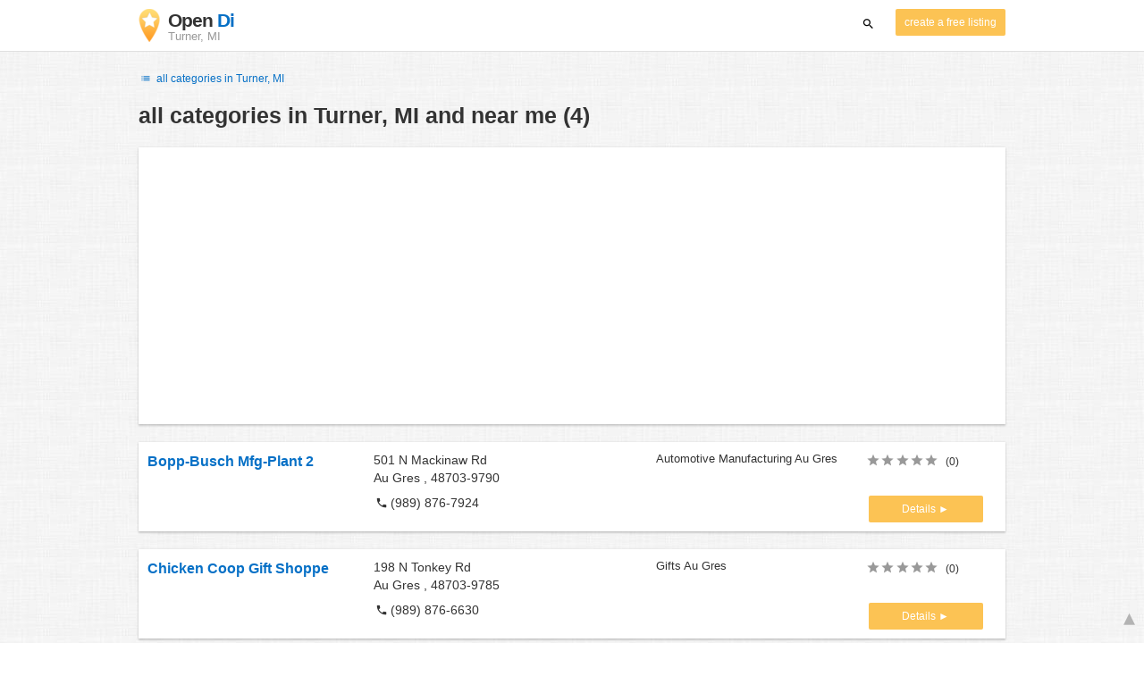

--- FILE ---
content_type: text/html; charset=utf-8
request_url: https://www.google.com/recaptcha/api2/aframe
body_size: 265
content:
<!DOCTYPE HTML><html><head><meta http-equiv="content-type" content="text/html; charset=UTF-8"></head><body><script nonce="ElvWPDgv0c2lOc2xj0I6Lg">/** Anti-fraud and anti-abuse applications only. See google.com/recaptcha */ try{var clients={'sodar':'https://pagead2.googlesyndication.com/pagead/sodar?'};window.addEventListener("message",function(a){try{if(a.source===window.parent){var b=JSON.parse(a.data);var c=clients[b['id']];if(c){var d=document.createElement('img');d.src=c+b['params']+'&rc='+(localStorage.getItem("rc::a")?sessionStorage.getItem("rc::b"):"");window.document.body.appendChild(d);sessionStorage.setItem("rc::e",parseInt(sessionStorage.getItem("rc::e")||0)+1);localStorage.setItem("rc::h",'1768618880648');}}}catch(b){}});window.parent.postMessage("_grecaptcha_ready", "*");}catch(b){}</script></body></html>